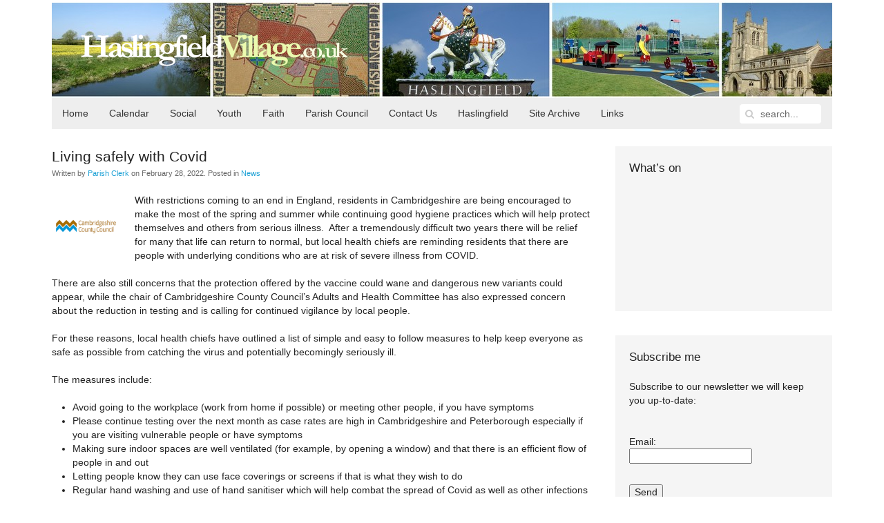

--- FILE ---
content_type: text/html; charset=UTF-8
request_url: https://haslingfieldvillage.co.uk/2022/news/living-safely-with-covid/
body_size: 42512
content:
<!DOCTYPE HTML>
<html lang="en-GB" dir="ltr"  data-config='{"twitter":0,"plusone":0,"facebook":0,"style":"style1"}'>

<head>
<meta charset="UTF-8">
<meta http-equiv="X-UA-Compatible" content="IE=edge">
<meta name="viewport" content="width=device-width, initial-scale=1">
<title>HaslingfieldVillage.co.uk  &raquo; Living safely with Covid</title>
<link rel="shortcut icon" href="/wp/wp-content/themes/yoo_master2_wp/favicon.ico">
<link rel="apple-touch-icon-precomposed" href="/wp/wp-content/themes/yoo_master2_wp/apple_touch_icon.png">
<link rel='dns-prefetch' href='//s.w.org' />
<link rel="alternate" type="application/rss+xml" title="HaslingfieldVillage.co.uk &raquo; Living safely with Covid Comments Feed" href="https://haslingfieldvillage.co.uk/2022/news/living-safely-with-covid/feed/" />
		<script type="text/javascript">
			window._wpemojiSettings = {"baseUrl":"https:\/\/s.w.org\/images\/core\/emoji\/13.0.0\/72x72\/","ext":".png","svgUrl":"https:\/\/s.w.org\/images\/core\/emoji\/13.0.0\/svg\/","svgExt":".svg","source":{"concatemoji":"https:\/\/haslingfieldvillage.co.uk\/wp\/wp-includes\/js\/wp-emoji-release.min.js?ver=fe2aa3b379332d9a4c8ec11a51816fbc"}};
			!function(e,a,t){var n,r,o,i=a.createElement("canvas"),p=i.getContext&&i.getContext("2d");function s(e,t){var a=String.fromCharCode;p.clearRect(0,0,i.width,i.height),p.fillText(a.apply(this,e),0,0);e=i.toDataURL();return p.clearRect(0,0,i.width,i.height),p.fillText(a.apply(this,t),0,0),e===i.toDataURL()}function c(e){var t=a.createElement("script");t.src=e,t.defer=t.type="text/javascript",a.getElementsByTagName("head")[0].appendChild(t)}for(o=Array("flag","emoji"),t.supports={everything:!0,everythingExceptFlag:!0},r=0;r<o.length;r++)t.supports[o[r]]=function(e){if(!p||!p.fillText)return!1;switch(p.textBaseline="top",p.font="600 32px Arial",e){case"flag":return s([127987,65039,8205,9895,65039],[127987,65039,8203,9895,65039])?!1:!s([55356,56826,55356,56819],[55356,56826,8203,55356,56819])&&!s([55356,57332,56128,56423,56128,56418,56128,56421,56128,56430,56128,56423,56128,56447],[55356,57332,8203,56128,56423,8203,56128,56418,8203,56128,56421,8203,56128,56430,8203,56128,56423,8203,56128,56447]);case"emoji":return!s([55357,56424,8205,55356,57212],[55357,56424,8203,55356,57212])}return!1}(o[r]),t.supports.everything=t.supports.everything&&t.supports[o[r]],"flag"!==o[r]&&(t.supports.everythingExceptFlag=t.supports.everythingExceptFlag&&t.supports[o[r]]);t.supports.everythingExceptFlag=t.supports.everythingExceptFlag&&!t.supports.flag,t.DOMReady=!1,t.readyCallback=function(){t.DOMReady=!0},t.supports.everything||(n=function(){t.readyCallback()},a.addEventListener?(a.addEventListener("DOMContentLoaded",n,!1),e.addEventListener("load",n,!1)):(e.attachEvent("onload",n),a.attachEvent("onreadystatechange",function(){"complete"===a.readyState&&t.readyCallback()})),(n=t.source||{}).concatemoji?c(n.concatemoji):n.wpemoji&&n.twemoji&&(c(n.twemoji),c(n.wpemoji)))}(window,document,window._wpemojiSettings);
		</script>
		<style type="text/css">
img.wp-smiley,
img.emoji {
	display: inline !important;
	border: none !important;
	box-shadow: none !important;
	height: 1em !important;
	width: 1em !important;
	margin: 0 .07em !important;
	vertical-align: -0.1em !important;
	background: none !important;
	padding: 0 !important;
}
</style>
	<link rel='stylesheet' id='wp-block-library-css'  href='https://haslingfieldvillage.co.uk/wp/wp-includes/css/dist/block-library/style.min.css?ver=fe2aa3b379332d9a4c8ec11a51816fbc' type='text/css' media='all' />
<link rel='stylesheet' id='better-recent-comments-css'  href='https://haslingfieldvillage.co.uk/wp/wp-content/plugins/better-recent-comments/assets/css/better-recent-comments.min.css?ver=fe2aa3b379332d9a4c8ec11a51816fbc' type='text/css' media='all' />
<link rel='stylesheet' id='nextgen_widgets_style-css'  href='https://haslingfieldvillage.co.uk/wp/wp-content/plugins/nextgen-gallery/products/photocrati_nextgen/modules/widget/static/widgets.css?ver=3.22' type='text/css' media='all' />
<link rel='stylesheet' id='nextgen_basic_thumbnails_style-css'  href='https://haslingfieldvillage.co.uk/wp/wp-content/plugins/nextgen-gallery/products/photocrati_nextgen/modules/nextgen_basic_gallery/static/thumbnails/nextgen_basic_thumbnails.css?ver=3.22' type='text/css' media='all' />
<link rel='stylesheet' id='nextgen_basic_slideshow_style-css'  href='https://haslingfieldvillage.co.uk/wp/wp-content/plugins/nextgen-gallery/products/photocrati_nextgen/modules/nextgen_basic_gallery/static/slideshow/ngg_basic_slideshow.css?ver=3.22' type='text/css' media='all' />
<script type='text/javascript' src='https://haslingfieldvillage.co.uk/wp/wp-includes/js/jquery/jquery.js?ver=1.12.4-wp' id='jquery-core-js'></script>
<script type='text/javascript' src='https://haslingfieldvillage.co.uk/wp/wp-content/plugins/wunderslider/js/wunderslider-min.js?ver=1.3.9' id='wunderslider-js'></script>
<link rel="https://api.w.org/" href="https://haslingfieldvillage.co.uk/wp-json/" /><link rel="alternate" type="application/json" href="https://haslingfieldvillage.co.uk/wp-json/wp/v2/posts/390271" /><link rel="EditURI" type="application/rsd+xml" title="RSD" href="https://haslingfieldvillage.co.uk/wp/xmlrpc.php?rsd" />
<link rel="wlwmanifest" type="application/wlwmanifest+xml" href="https://haslingfieldvillage.co.uk/wp/wp-includes/wlwmanifest.xml" /> 
<link rel='prev' title='All Saints’ Church Services – April 2022' href='https://haslingfieldvillage.co.uk/2022/faith/services-faith/all-saints-church-services-march-2022/' />
<link rel='next' title='Food vans in the village this week' href='https://haslingfieldvillage.co.uk/2022/news/food-vans-in-the-village-this-week-38/' />

<link rel="canonical" href="https://haslingfieldvillage.co.uk/2022/news/living-safely-with-covid/" />
<link rel='shortlink' href='https://haslingfieldvillage.co.uk/?p=390271' />
<link rel="alternate" type="application/json+oembed" href="https://haslingfieldvillage.co.uk/wp-json/oembed/1.0/embed?url=https%3A%2F%2Fhaslingfieldvillage.co.uk%2F2022%2Fnews%2Fliving-safely-with-covid%2F" />
<link rel="alternate" type="text/xml+oembed" href="https://haslingfieldvillage.co.uk/wp-json/oembed/1.0/embed?url=https%3A%2F%2Fhaslingfieldvillage.co.uk%2F2022%2Fnews%2Fliving-safely-with-covid%2F&#038;format=xml" />
<script type="text/javascript" src="https://haslingfieldvillage.co.uk/wp/wp-content/plugins/si-captcha-for-wordpress/captcha/si_captcha.js?ver=1769096599"></script>
<!-- begin SI CAPTCHA Anti-Spam - login/register form style -->
<style type="text/css">
.si_captcha_small { width:175px; height:45px; padding-top:10px; padding-bottom:10px; }
.si_captcha_large { width:250px; height:60px; padding-top:10px; padding-bottom:10px; }
img#si_image_com { border-style:none; margin:0; padding-right:5px; float:left; }
img#si_image_reg { border-style:none; margin:0; padding-right:5px; float:left; }
img#si_image_log { border-style:none; margin:0; padding-right:5px; float:left; }
img#si_image_side_login { border-style:none; margin:0; padding-right:5px; float:left; }
img#si_image_checkout { border-style:none; margin:0; padding-right:5px; float:left; }
img#si_image_jetpack { border-style:none; margin:0; padding-right:5px; float:left; }
img#si_image_bbpress_topic { border-style:none; margin:0; padding-right:5px; float:left; }
.si_captcha_refresh { border-style:none; margin:0; vertical-align:bottom; }
div#si_captcha_input { display:block; padding-top:15px; padding-bottom:5px; }
label#si_captcha_code_label { margin:0; }
input#si_captcha_code_input { width:65px; }
p#si_captcha_code_p { clear: left; padding-top:10px; }
.si-captcha-jetpack-error { color:#DC3232; }
</style>
<!-- end SI CAPTCHA Anti-Spam - login/register form style -->
<link rel="stylesheet" href="/wp/wp-content/themes/yoo_master2_wp/styles/style1/css/theme.css">
<link rel="stylesheet" href="/wp/wp-content/themes/yoo_master2_wp/styles/style1/css/custom.css">
<script src="/wp/wp-content/themes/yoo_master2_wp/warp/vendor/uikit/js/uikit.js"></script>
<script src="/wp/wp-content/themes/yoo_master2_wp/warp/js/social.js"></script>
<script src="/wp/wp-content/themes/yoo_master2_wp/js/theme.js"></script>
</head>

<body data-rsssl=1 class="post-template-default single single-post postid-390271 single-format-standard tm-sidebar-a-right tm-sidebars-1 tm-isblog wp-single wp-post wp-post-390271">

	<div class="uk-container uk-container-center">

		
				<div class="tm-headerbar uk-clearfix uk-hidden-small">

						<a class="tm-logo" href="https://haslingfieldvillage.co.uk"><img src="/img/logos/logo_white.png" width="387" height="46" alt="Haslingfield Village Website" /></a>
			
			
		</div>
		
				<nav class="tm-navbar uk-navbar">

						<ul class="uk-navbar-nav uk-hidden-small"><li data-uk-dropdown="{}"><a title="Front page" href="https://haslingfieldvillage.co.uk/">Home</a></li><li class="uk-parent" data-uk-dropdown="{}"><a href="https://haslingfieldvillage.co.uk/calendar/">Calendar</a><div class="uk-dropdown uk-dropdown-navbar uk-dropdown-width-1"><div class="uk-grid"><div class="uk-width-1-1"><ul class="uk-nav uk-nav-navbar"><li><a href="https://haslingfieldvillage.co.uk/add-your-own-events/">Adding Events to the Calendar</a></li></ul></div></div></div></li><li class="uk-parent" data-uk-dropdown="{}"><a href="https://haslingfieldvillage.co.uk/category/soc/">Social</a><div class="uk-dropdown uk-dropdown-navbar uk-dropdown-width-3"><div class="uk-grid"><div class="uk-width-1-3"><ul class="uk-nav uk-nav-navbar"><li><a href="https://haslingfieldvillage.co.uk/haga/">Allotments (HAGA)</a></li><li><a href="https://haslingfieldvillage.co.uk/art-classes-for-all/">Art Classes for All</a></li><li><a href="https://haslingfieldvillage.co.uk/cambridge-district-arts-circle/">Cambridge District Art Circle</a></li><li><a href="https://haslingfieldvillage.co.uk/?page_id=386013">Community Car Scheme</a></li><li><a href="https://haslingfieldvillage.co.uk/cricket/">Cricket Club</a></li><li><a href="https://haslingfieldvillage.co.uk/category/soc/folk-dance-club-clubsociety/">Folk Dance Club</a></li></ul></div><div class="uk-width-1-3"><ul class="uk-nav uk-nav-navbar"><li><a href="https://haslingfieldvillage.co.uk/category/soc/gentle/">Gentle Movements</a></li><li><a href="https://haslingfieldvillage.co.uk/haslingfield-gardening-club/">Harlton Gardening Club</a></li><li><a href="https://haslingfieldvillage.co.uk/choir/">Haslingfield Choir</a></li><li><a href="https://haslingfieldvillage.co.uk/haslingfield-and-harlton-luncheon-club/">Haslingfield and Harlton Luncheon Club</a></li><li><a href="https://haslingfieldvillage.co.uk/contacts/haslingfield-little-theatre/">Haslingfield Little Theatre</a></li><li><a href="https://haslingfieldvillage.co.uk/pilates-for-all/">Pilates for All</a></li></ul></div><div class="uk-width-1-3"><ul class="uk-nav uk-nav-navbar"><li><a href="https://haslingfieldvillage.co.uk/stitch-n-knit/">Stitch ‘n Knit</a></li><li><a href="https://haslingfieldvillage.co.uk/contacts/tennis/">Tennis Club</a></li><li><a href="https://haslingfieldvillage.co.uk/?page_id=2106">Village Pub</a></li><li><a href="https://haslingfieldvillage.co.uk/village-society/">Village Society</a></li><li><a href="https://haslingfieldvillage.co.uk/category/soc/wellbeing/">Well-being Group</a></li></ul></div></div></div></li><li class="uk-parent" data-uk-dropdown="{}"><a href="https://haslingfieldvillage.co.uk/category/youth/">Youth</a><div class="uk-dropdown uk-dropdown-navbar uk-dropdown-width-1"><div class="uk-grid"><div class="uk-width-1-1"><ul class="uk-nav uk-nav-navbar"><li><a href="https://haslingfieldvillage.co.uk/colts-under-12s-football/">Colts Youth Football</a></li><li><a href="https://haslingfieldvillage.co.uk/connections-bus-project/">Connections Bus Project</a></li><li><a href="https://haslingfieldvillage.co.uk/cubs-scouts/">Cubs and Scouts</a></li><li><a href="https://haslingfieldvillage.co.uk/haslingfield-brownies/">Haslingfield Brownies</a></li><li><a href="https://haslingfieldvillage.co.uk/haslingfield-little-owls-pre-school/">Haslingfield Little Owls Preschool</a></li><li><a href="https://haslingfieldvillage.co.uk/?page_id=1613">Little Stars</a></li><li><a href="https://haslingfieldvillage.co.uk/little-theatre-youth-fund/">Little Theatre Youth Fund</a></li><li><a href="https://haslingfieldvillage.co.uk/haslingfield-primary-school-ptfa/">Primary School PTFA</a></li><li><a href="https://haslingfieldvillage.co.uk/haslingfield-young-little-theatre/">Young Little Theatre</a></li></ul></div></div></div></li><li class="uk-parent" data-uk-dropdown="{}"><a href="https://haslingfieldvillage.co.uk/category/faith/">Faith</a><div class="uk-dropdown uk-dropdown-navbar uk-dropdown-width-1"><div class="uk-grid"><div class="uk-width-1-1"><ul class="uk-nav uk-nav-navbar"><li><a href="https://haslingfieldvillage.co.uk/all-saints-church/">All Saints’ Church</a></li><li><a href="https://haslingfieldvillage.co.uk/methodist-church/">Methodist Church</a></li><li><a href="https://haslingfieldvillage.co.uk/roman-catholic-community/">Roman Catholic Community</a></li></ul></div></div></div></li><li class="uk-parent" data-uk-dropdown="{}"><a href="https://haslingfieldparishcouncil.gov.uk">Parish Council</a><div class="uk-dropdown uk-dropdown-navbar uk-dropdown-width-1"><div class="uk-grid"><div class="uk-width-1-1"><ul class="uk-nav uk-nav-navbar"><li><a href="https://haslingfieldvillage.co.uk/category/parish/localcrime/">Local Crime</a></li></ul></div></div></div></li><li class="uk-parent" data-uk-dropdown="{}"><a href="https://haslingfieldvillage.co.uk/about/">Contact Us</a><div class="uk-dropdown uk-dropdown-navbar uk-dropdown-width-1"><div class="uk-grid"><div class="uk-width-1-1"><ul class="uk-nav uk-nav-navbar"><li><a href="https://haslingfieldvillage.co.uk/web-team/">The Web Team</a></li><li><a href="https://haslingfieldvillage.co.uk/adding-comments/">Adding Comments</a></li><li><a href="https://haslingfieldvillage.co.uk/add-post/">Adding Posts (Articles)</a></li><li><a href="https://haslingfieldvillage.co.uk/add-your-own-events/">Adding Events to the Calendar</a></li><li><a href="https://haslingfieldvillage.co.uk/becoming-a-regular-contributor/">Becoming a Regular Contributor</a></li><li><a href="https://haslingfieldvillage.co.uk/visitor-book/">Visitor Book</a></li></ul></div></div></div></li><li class="uk-parent" data-uk-dropdown="{}"><a href="https://haslingfieldvillage.co.uk/about-haslingfield-2/">Haslingfield</a><div class="uk-dropdown uk-dropdown-navbar uk-dropdown-width-1"><div class="uk-grid"><div class="uk-width-1-1"><ul class="uk-nav uk-nav-navbar"><li><a href="https://haslingfieldvillage.co.uk/haslingfield-united-charities/">Haslingfield United Charities</a></li><li><a href="https://haslingfieldvillage.co.uk/village-hall/">Haslingfield Village Hall</a></li><li><a href="https://haslingfieldvillage.co.uk/category/our-history/">History</a></li><li><a href="https://haslingfieldvillage.co.uk/maps-2/">Maps</a></li><li><a href="https://haslingfieldvillage.co.uk/photos/">Old Photos</a></li><li><a href="https://haslingfieldvillage.co.uk/documents/">Old Documents</a></li><li><a href="https://haslingfieldvillage.co.uk/platinum-jubilee/">Platinum Jubilee</a></li><li><a href="https://haslingfieldvillage.co.uk/publications-2/">Publications</a></li><li><a href="https://haslingfieldvillage.co.uk/village-shops/">Shops and Services</a></li><li><a href="https://haslingfieldvillage.co.uk/travel/">Travel and Transport</a></li><li><a href="https://haslingfieldvillage.co.uk/festivals/">Village Festivals</a></li><li><a href="https://haslingfieldvillage.co.uk/haslingfield-and-harlton-church-village-magazine/">Village Magazine</a></li></ul></div></div></div></li><li class="uk-parent" data-uk-dropdown="{}"><a href="https://haslingfieldvillage.co.uk/web-site-archive/">Site Archive</a><div class="uk-dropdown uk-dropdown-navbar uk-dropdown-width-1"><div class="uk-grid"><div class="uk-width-1-1"><ul class="uk-nav uk-nav-navbar"><li><a href="https://haslingfieldvillage.co.uk/category/soc/films/">Film Club</a></li><li><a href="https://haslingfieldvillage.co.uk/warden-scheme/">Warden Scheme</a></li><li><a href="https://haslingfieldvillage.co.uk/cam-sight/">Cam Sight</a></li></ul></div></div></div></li><li data-uk-dropdown="{}"><a href="https://haslingfieldvillage.co.uk/links/">Links</a></li></ul>			
						<a href="#offcanvas" class="uk-navbar-toggle uk-visible-small" data-uk-offcanvas></a>
			
						<div class="uk-navbar-flip">
				<div class="uk-navbar-content uk-hidden-small"><form class="uk-search" id="search-2" action="https://haslingfieldvillage.co.uk/" method="get" role="search"  data-uk-search="{'source': 'https://haslingfieldvillage.co.uk/wp/wp-admin/admin-ajax.php?action=warp_search', 'param': 's', 'msgResultsHeader': 'Search Results', 'msgMoreResults': 'More Results', 'msgNoResults': 'No results found', flipDropdown: 1}">
    <input class="uk-search-field" type="text" value="" name="s" placeholder="search...">
    <button class="uk-search-close" type="reset" value="Reset"></button>
</form>
</div>
			</div>
			
						<div class="uk-navbar-content uk-navbar-center uk-visible-small"><a class="tm-logo-small" href="https://haslingfieldvillage.co.uk"><img src="/img/logos/logo_green.png" width="387" height="46" alt="Haslingfield Village Website" /></a></div>
			
		</nav>
		
		
		
				<div class="tm-middle uk-grid" data-uk-grid-match data-uk-grid-margin>

						<div class="tm-main uk-width-medium-7-10">

				
								<main class="tm-content">

					
					     
    <article class="uk-article" data-permalink="https://haslingfieldvillage.co.uk/2022/news/living-safely-with-covid/">

        
        <h1 class="uk-article-title">Living safely with Covid</h1>

        <p class="uk-article-meta">
            Written by <a href="https://haslingfieldvillage.co.uk/author/clerk/" title="Parish Clerk">Parish Clerk</a> on <time datetime="2022-02-28" pubdate>February 28, 2022</time>. Posted in <a href="https://haslingfieldvillage.co.uk/category/news/" rel="category tag">News</a>        </p>

        <p><a href="https://haslingfieldvillage.co.uk/wp/wp-content/uploads/2019/05/CCC-logo.png"><img loading="lazy" class="wp-image-386424 alignleft" src="https://haslingfieldvillage.co.uk/wp/wp-content/uploads/2019/05/CCC-logo-150x150.png" alt="" width="100" height="100" srcset="https://haslingfieldvillage.co.uk/wp/wp-content/uploads/2019/05/CCC-logo-150x150.png 150w, https://haslingfieldvillage.co.uk/wp/wp-content/uploads/2019/05/CCC-logo.png 225w" sizes="(max-width: 100px) 100vw, 100px" /></a>With restrictions coming to an end in England, residents in Cambridgeshire are being encouraged to make the most of the spring and summer while continuing good hygiene practices which will help protect themselves and others from serious illness.  After a tremendously difficult two years there will be relief for many that life can return to normal, but local health chiefs are reminding residents that there are people with underlying conditions who are at risk of severe illness from COVID.</p>
<p>There are also still concerns that the protection offered by the vaccine could wane and dangerous new variants could appear, while the chair of Cambridgeshire County Council’s Adults and Health Committee has also expressed concern about the reduction in testing and is calling for continued vigilance by local people.</p>
<p>For these reasons, local health chiefs have outlined a list of simple and easy to follow measures to help keep everyone as safe as possible from catching the virus and potentially becomingly seriously ill.<span id="more-390271"></span></p>
<p>The measures include:</p>
<ul>
<li>Avoid going to the workplace (work from home if possible) or meeting other people, if you have symptoms</li>
<li>Please continue testing over the next month as case rates are high in Cambridgeshire and Peterborough especially if you are visiting vulnerable people or have symptoms</li>
<li>Making sure indoor spaces are well ventilated (for example, by opening a window) and that there is an efficient flow of people in and out</li>
<li>Letting people know they can use face coverings or screens if that is what they wish to do</li>
<li>Regular hand washing and use of hand sanitiser which will help combat the spread of Covid as well as other infections</li>
<li>Continuing regular cleaning of surfaces</li>
<li>Getting two doses of a Covid vaccine, and the booster.</li>
</ul>
<p>Jyoti Atri, director of public health at Cambridgeshire County Council and Peterborough City Council, said: “It has been a long and painful two years, so it is only right that after all the sacrifices made people make the most of the spring and summer months.</p>
<p>“At the moment, due to the vaccine, Covid is not causing the level of harm that we have seen with previous waves, although it is still a risk to vulnerable people and we need to be prepared if this situation changes due to immunity waning or a new and dangerous variant.”</p>
<p>Cllr Richard Howitt, chair of Cambridgeshire County Council’s Adults and Health Committee, said: “I remain concerned that the impact of reduced testing could jeopardise the progress made and make it more difficult to identify new variants. The scientific evidence to support these decision has not been published in advance.</p>
<p>“I hope local people will choose to continue to isolate where they have symptoms, use face masks and take-up all opportunities for vaccination. The county council is deeply grateful to all our staff, the volunteers and local residents who have helped us get to this stage and we ask for continued vigilance by all of us to continue.”</p>
<p>Further information on the Government announcement can be found here <a href="https://www.gov.uk/government/publications/covid-19-response-living-with-covid-19">https://www.gov.uk/government/publications/covid-19-response-living-with-covid-19</a></p>
<p>Anyone yet to get both doses of a Covid vaccine, or their booster, can find out where they can jabbed at: <a href="https://www.thevaccinators.co.uk/">https://www.thevaccinators.co.uk/</a>.</p>
<p>Details on how to obtain lateral flow tests can be found at: <a href="https://www.cambridgeshire.gov.uk/residents/coronavirus/coronavirus-covid-19-rapid-community-testing">https://www.cambridgeshire.gov.uk/residents/coronavirus/coronavirus-covid-19-rapid-community-testing</a>.</p>

        
        
        
        
        
    <div id="comments" class="uk-margin">

        
        
        <div id="respond">

            <h2 class="uk-h3">Leave a comment</h2>

            
                <form class="uk-form" action="https://haslingfieldvillage.co.uk/wp/wp-comments-post.php" method="post">

                    
                        
                        <div class="uk-form-row required">
                            <input type="text" name="author" placeholder="Name *" value="" aria-required='true'>
                        </div>

                        <div class="uk-form-row required">
                            <input type="text" name="email" placeholder="E-mail *" value="" aria-required='true'>
                        </div>

                        <div class="uk-form-row">
                            <input type="text" name="url" placeholder="Website" value="">
                        </div>

                    
                    <div class="uk-form-row">
                        <textarea name="comment" id="comment" cols="80" rows="5" tabindex="4"></textarea>
                    </div>

                    <div class="uk-form-row">
                        <input class="uk-button uk-button-primary" name="submit" type="submit" id="submit" tabindex="5" value="Submit Comment">
                        <input type='hidden' name='comment_post_ID' value='390271' id='comment_post_ID' />
<input type='hidden' name='comment_parent' id='comment_parent' value='0' />
                    </div>
                    <input type="hidden" name="cc7dbd8d24662f0fb15834d5184f8983" value="cc7dbd8d24662f0fb15834d5184f8983"/><p id="gasp_p" style="clear:both;"></p><script type="text/javascript">
        //v1.5.1
        var gasp_p = document.getElementById("gasp_p");
        var gasp_cb = document.createElement("input");
        var gasp_text = document.createTextNode(" Tick this box to confirm you are Human");
        gasp_cb.type = "checkbox";
        gasp_cb.id = "cl_check_854";
        gasp_cb.name = "cl_check_854";

        var gasp_label = document.createElement("label");
        gasp_p.appendChild(gasp_label);
        gasp_label.appendChild(gasp_cb);
        gasp_label.appendChild(gasp_text);
        var frm = gasp_cb.form;
        frm.onsubmit = gasp_it;
        function gasp_it(){
        if(gasp_cb.checked != true){
        alert("Please check the box to confirm that you are NOT a spammer");
        return false;
        }
        return true;
        }
        </script>
        <noscript>you MUST enable javascript to be able to comment</noscript>
        <input type="hidden" id="gasp_email" name="gasp_email" value="" /><p style="display: none;"><input type="hidden" id="akismet_comment_nonce" name="akismet_comment_nonce" value="f843b5c4bb" /></p><p style="display: none !important;"><label>&#916;<textarea name="ak_hp_textarea" cols="45" rows="8" maxlength="100"></textarea></label><input type="hidden" id="ak_js_1" name="ak_js" value="101"/><script>document.getElementById( "ak_js_1" ).setAttribute( "value", ( new Date() ).getTime() );</script></p>
<div id="captchaImgDiv">

<div class="si_captcha_small"><img id="si_image_com" src="https://haslingfieldvillage.co.uk/wp/wp-content/plugins/si-captcha-for-wordpress/captcha/securimage_show.php?si_sm_captcha=1&amp;si_form_id=com&amp;prefix=MODyksf2kVuTQNtQ" width="132" height="45" alt="CAPTCHA" title="CAPTCHA" />
    <input id="si_code_com" name="si_code_com" type="hidden"  value="MODyksf2kVuTQNtQ" />
    <div id="si_refresh_com">
<a href="#" rel="nofollow" title="Refresh" onclick="si_captcha_refresh('si_image_com','com','/wp/wp-content/plugins/si-captcha-for-wordpress/captcha','https://haslingfieldvillage.co.uk/wp/wp-content/plugins/si-captcha-for-wordpress/captcha/securimage_show.php?si_sm_captcha=1&amp;si_form_id=com&amp;prefix='); return false;">
      <img class="si_captcha_refresh" src="https://haslingfieldvillage.co.uk/wp/wp-content/plugins/si-captcha-for-wordpress/captcha/images/refresh.png" width="22" height="20" alt="Refresh" onclick="this.blur();" /></a>
  </div>
  </div>

<p id="si_captcha_code_p">
<input id="si_captcha_code" name="si_captcha_code" type="text" />
<label for="si_captcha_code" >CAPTCHA Code</label><span class="required"> *</span>
</p>
</div>
      <script type='text/javascript'>
          var sUrlInput = document.getElementById("comment");
                  var oParent = sUrlInput.parentNode;
          var sSubstitue = document.getElementById("captchaImgDiv");
                  oParent.appendChild(sSubstitue, sUrlInput);
      </script>
            <noscript>
          <style type='text/css'>#submit {display:none;}</style><br />           <input name="submit" type="submit" id="submit-alt" tabindex="6" value="Submit Comment" />
          </noscript>
  
                </form>

            
        </div>

    </div>

    <script type="text/javascript">

        jQuery(function($) {

            var respond = $("#respond");

            $("p.js-reply > a").bind("click", function(){

                var id = $(this).attr('rel');

                respond.find(".comment-cancelReply:first").remove();

                $('<a>Cancel</a>').addClass('comment-cancelReply').attr('href', "#respond").bind("click", function(){
                    respond.find(".comment-cancelReply:first").remove();
                    respond.appendTo($('#comments')).find("[name=comment_parent]").val(0);

                    return false;
                }).appendTo(respond.find(".actions:first"));

                respond.find("[name=comment_parent]").val(id);
                respond.appendTo($("#comment-"+id));

                return false;

            });
        });

    </script>


    </article>

     
				</main>
				
				
			</div>
			
                                                            <aside class="tm-sidebar-a uk-width-medium-3-10"><div class="uk-panel uk-panel-box widget_text"><h3 class="uk-panel-title">What&#8217;s on</h3><div style='-webkit-overflow-scrolling:touch; overflow: auto;'>
<iframe src="https://www.google.com/calendar/embed?title=Whats%20On&amp;showTitle=0&amp;showPrint=0&amp;showTabs=0&amp;showCalendars=0&amp;showTz=0&amp;mode=AGENDA&amp;height=300&amp;wkst=1&amp;bgcolor=%23FFFFFF&amp;src=haslingfieldvillagedotcodotuk%40gmail.com&amp;color=%23182C57&amp;ctz=Europe%2FLondon" style=" border-width:0 " frameborder="0" scrolling="no"></iframe>
</div></div>
<div class="uk-panel uk-panel-box widget_knews_widget"><h3 class="uk-panel-title">Subscribe me</h3><div class="knews_add_user knewsform_container" id="knewsform_1">
					<style type="text/css">
					div.knews_add_user textarea.knewscomment {position:absolute; top:-3000px; left:-3000px;}
					div.knews_add_user fieldset {border:0;}
					div.knews_add_user fieldset.knewstermsplus {height:0 !important; overflow:hidden !important; padding:0 !important; margin:0 !important; border:0 !important}</style>
					<form action="https://haslingfieldvillage.co.uk/wp/wp-admin/admin-ajax.php" method="post"><p>Subscribe to our newsletter we will keep you up-to-date:</p><textarea name="knewscomment" autocomplete="off" class="knewscomment" style="width:150px; height:80px" rows="5" cols="20"></textarea><fieldset class="knewstermsplus"><input type="text" name="email" value="" placeholder=""><input type="checkbox" name="knewstermsplus" value="1" title="I agree terms and conditions."><label for="knewstermsplus">I agree terms and conditions.*</label></fieldset><fieldset class="knewsemail"><label for="knewsemail2" style="display:block;">Email:</label><input type="text" name="knewsemail2" value="" placeholder="" style="display:block; margin-bottom:10px;" /></fieldset><input type="hidden" name="user_knews_list" value="1" /><input type="hidden" name="lang_user" value="en" /><input type="hidden" name="lang_locale_user" value="en-GB" /><input type="hidden" name="knewskey" value="bd7ad332922cf91736ac419037556635" /><fieldset class="knewsbutton"><input class="knewsbutton" type="submit" value="Send" style="display:block; margin-bottom:10px;" /></fieldset>
						<input type="hidden" name="action" value="knewsAddUser" />
					</form>
				</div></div>
<div class="uk-panel uk-panel-box widget_recent_comments"><h3 class="uk-panel-title">Recent Comments</h3><ul id="better-recent-comments" class="recent-comments-list with-avatars"><li class="recentcomments recent-comment"><div class="comment-wrap" style="padding-left:50px; min-height:44px;"><span class="comment-avatar"></span> <span class="comment-author-link">Sutherland</span> on <span class="comment-post"><a href="https://haslingfieldvillage.co.uk/2018/shops/the-mower-man-passing-of-an-era/comment-page-1/#comment-25260">The Mower Man &#8211; Passing of an Era</a></span>: &ldquo;<span class="comment-excerpt">I have telephoned four times to try to make a date for the servicing of my mower, as so many&hellip;</span>&rdquo; <span class="comment-date">Jan 6, 09:10</span></div></li><li class="recentcomments recent-comment"><div class="comment-wrap" style="padding-left:50px; min-height:44px;"><span class="comment-avatar"></span> <span class="comment-author-link">Jennifer Gore</span> on <span class="comment-post"><a href="https://haslingfieldvillage.co.uk/2025/faith/services-faith/all-saints-church-services-over-the-christmas-period/comment-page-1/#comment-25254">All Saints’ Church Services over the Christmas Period</a></span>: &ldquo;<span class="comment-excerpt">No service at All Saints this Sunday (28th) Their is a Lordsbridge group service at Comberton church instead.</span>&rdquo; <span class="comment-date">Dec 27, 09:18</span></div></li><li class="recentcomments recent-comment"><div class="comment-wrap" style="padding-left:50px; min-height:44px;"><span class="comment-avatar"></span> <span class="comment-author-link">Neville Jame Cole</span> on <span class="comment-post"><a href="https://haslingfieldvillage.co.uk/2025/soc/hvs-news/hvs-christmas-quiz-13-december-haslingfield-village-hall/comment-page-1/#comment-25197">HVS Christmas Quiz: 13 December, Haslingfield Village Hall</a></span>: &ldquo;<span class="comment-excerpt">Quizzes are a good way to bring people together. The annual quiz I initiated over a decade ago for cancer&hellip;</span>&rdquo; <span class="comment-date">Nov 1, 15:16</span></div></li><li class="recentcomments recent-comment"><div class="comment-wrap" style="padding-left:50px; min-height:44px;"><span class="comment-avatar"></span> <span class="comment-author-link">Clive</span> on <span class="comment-post"><a href="https://haslingfieldvillage.co.uk/2025/news/guided-rare-orchid-walk-to-haslingfield-quarry/comment-page-1/#comment-25144">Guided Rare Orchid Walk to Haslingfield Quarry</a></span>: &ldquo;<span class="comment-excerpt">The orchids (and everything else in nature) came very early this year, but there were plenty of them. The best&hellip;</span>&rdquo; <span class="comment-date">Aug 12, 09:52</span></div></li><li class="recentcomments recent-comment"><div class="comment-wrap" style="padding-left:50px; min-height:44px;"><span class="comment-avatar"></span> <span class="comment-author-link">Neville Jame Cole</span> on <span class="comment-post"><a href="https://haslingfieldvillage.co.uk/2025/news/food-vans-in-the-village-this-week-170/comment-page-1/#comment-25129">Food vans in the village this week</a></span>: &ldquo;<span class="comment-excerpt">With the holidays now approaching how about a visit to Gaillac&#8217;s annual wine festival 1/3 August in our local park.&hellip;</span>&rdquo; <span class="comment-date">Jul 3, 07:56</span></div></li></ul></div></aside>
                        
		</div>
		
		
		
				<footer class="tm-footer">

						<a class="tm-totop-scroller" data-uk-smooth-scroll href="#"></a>
			
			<div class="uk-panel widget_nav_menu"><ul class="uk-subnav uk-subnav-line"><li><a title="About this Website" href="https://haslingfieldvillage.co.uk/about/">About</a></li><li><a href="https://haslingfieldvillage.co.uk/policy/">Privacy &amp;#038; Cookies Policy</a></li><li><a href="https://haslingfieldvillage.co.uk/feed/">RSS Feed</a></li><li><a href="https://www.facebook.com/Haslingfield">Facebook</a></li></ul></div>
		</footer>
		
	</div>

	<!-- begin visitor maps  -->
<script type="text/javascript">
//<![CDATA[
function wo_map_console(url) {
  window.open(url,"wo_map_console","height=650,width=800,toolbar=no,statusbar=no,scrollbars=yes").focus();
}
//]]>
</script>
<!-- end visitor maps -->
<script type='text/javascript' src='https://haslingfieldvillage.co.uk/wp/wp-includes/js/wp-embed.min.js?ver=fe2aa3b379332d9a4c8ec11a51816fbc' id='wp-embed-js'></script>
<script defer type='text/javascript' src='https://haslingfieldvillage.co.uk/wp/wp-content/plugins/akismet/_inc/akismet-frontend.js?ver=1679342462' id='akismet-frontend-js'></script>
<script type='text/javascript' src='https://haslingfieldvillage.co.uk/wp/wp-content/plugins/knews/includes/knews_subscribe.js?ver=1.8.7' id='knews_subscribe-js'></script>
<script type='text/javascript' src='https://haslingfieldvillage.co.uk/wp/wp-content/plugins/si-captcha-for-wordpress/captcha/si_captcha.js?ver=1.0' id='si_captcha-js'></script>
<script>
  (function(i,s,o,g,r,a,m){i['GoogleAnalyticsObject']=r;i[r]=i[r]||function(){
  (i[r].q=i[r].q||[]).push(arguments)},i[r].l=1*new Date();a=s.createElement(o),
  m=s.getElementsByTagName(o)[0];a.async=1;a.src=g;m.parentNode.insertBefore(a,m)
  })(window,document,'script','//www.google-analytics.com/analytics.js','ga');

  ga('create', 'UA-36041262-1', 'haslingfieldvillage.co.uk');
  ga('send', 'pageview');

</script>
		<div id="offcanvas" class="uk-offcanvas">
		<div class="uk-offcanvas-bar"><ul class="uk-nav uk-nav-offcanvas"><li><a title="Front page" href="https://haslingfieldvillage.co.uk/">Home</a></li><li class="uk-parent"><a href="https://haslingfieldvillage.co.uk/calendar/">Calendar</a><ul class="uk-nav-sub"><li><a href="https://haslingfieldvillage.co.uk/add-your-own-events/">Adding Events to the Calendar</a></li></ul></li><li class="uk-parent"><a href="https://haslingfieldvillage.co.uk/category/soc/">Social</a><ul class="uk-nav-sub"><li><a href="https://haslingfieldvillage.co.uk/haga/">Allotments (HAGA)</a></li><li><a href="https://haslingfieldvillage.co.uk/art-classes-for-all/">Art Classes for All</a></li><li><a href="https://haslingfieldvillage.co.uk/cambridge-district-arts-circle/">Cambridge District Art Circle</a></li><li><a href="https://haslingfieldvillage.co.uk/?page_id=386013">Community Car Scheme</a></li><li><a href="https://haslingfieldvillage.co.uk/cricket/">Cricket Club</a></li><li><a href="https://haslingfieldvillage.co.uk/category/soc/folk-dance-club-clubsociety/">Folk Dance Club</a></li><li><a href="https://haslingfieldvillage.co.uk/category/soc/gentle/">Gentle Movements</a></li><li><a href="https://haslingfieldvillage.co.uk/haslingfield-gardening-club/">Harlton Gardening Club</a></li><li><a href="https://haslingfieldvillage.co.uk/choir/">Haslingfield Choir</a></li><li><a href="https://haslingfieldvillage.co.uk/haslingfield-and-harlton-luncheon-club/">Haslingfield and Harlton Luncheon Club</a></li><li><a href="https://haslingfieldvillage.co.uk/contacts/haslingfield-little-theatre/">Haslingfield Little Theatre</a></li><li><a href="https://haslingfieldvillage.co.uk/pilates-for-all/">Pilates for All</a></li><li><a href="https://haslingfieldvillage.co.uk/stitch-n-knit/">Stitch ‘n Knit</a></li><li><a href="https://haslingfieldvillage.co.uk/contacts/tennis/">Tennis Club</a></li><li><a href="https://haslingfieldvillage.co.uk/?page_id=2106">Village Pub</a></li><li><a href="https://haslingfieldvillage.co.uk/village-society/">Village Society</a></li><li><a href="https://haslingfieldvillage.co.uk/category/soc/wellbeing/">Well-being Group</a></li></ul></li><li class="uk-parent"><a href="https://haslingfieldvillage.co.uk/category/youth/">Youth</a><ul class="uk-nav-sub"><li><a href="https://haslingfieldvillage.co.uk/colts-under-12s-football/">Colts Youth Football</a></li><li><a href="https://haslingfieldvillage.co.uk/connections-bus-project/">Connections Bus Project</a></li><li><a href="https://haslingfieldvillage.co.uk/cubs-scouts/">Cubs and Scouts</a></li><li><a href="https://haslingfieldvillage.co.uk/haslingfield-brownies/">Haslingfield Brownies</a></li><li><a href="https://haslingfieldvillage.co.uk/haslingfield-little-owls-pre-school/">Haslingfield Little Owls Preschool</a></li><li><a href="https://haslingfieldvillage.co.uk/?page_id=1613">Little Stars</a></li><li><a href="https://haslingfieldvillage.co.uk/little-theatre-youth-fund/">Little Theatre Youth Fund</a></li><li><a href="https://haslingfieldvillage.co.uk/haslingfield-primary-school-ptfa/">Primary School PTFA</a></li><li><a href="https://haslingfieldvillage.co.uk/haslingfield-young-little-theatre/">Young Little Theatre</a></li></ul></li><li class="uk-parent"><a href="https://haslingfieldvillage.co.uk/category/faith/">Faith</a><ul class="uk-nav-sub"><li><a href="https://haslingfieldvillage.co.uk/all-saints-church/">All Saints’ Church</a></li><li><a href="https://haslingfieldvillage.co.uk/methodist-church/">Methodist Church</a></li><li><a href="https://haslingfieldvillage.co.uk/roman-catholic-community/">Roman Catholic Community</a></li></ul></li><li class="uk-parent"><a href="https://haslingfieldparishcouncil.gov.uk">Parish Council</a><ul class="uk-nav-sub"><li><a href="https://haslingfieldvillage.co.uk/category/parish/localcrime/">Local Crime</a></li></ul></li><li class="uk-parent"><a href="https://haslingfieldvillage.co.uk/about/">Contact Us</a><ul class="uk-nav-sub"><li><a href="https://haslingfieldvillage.co.uk/web-team/">The Web Team</a></li><li><a href="https://haslingfieldvillage.co.uk/adding-comments/">Adding Comments</a></li><li><a href="https://haslingfieldvillage.co.uk/add-post/">Adding Posts (Articles)</a></li><li><a href="https://haslingfieldvillage.co.uk/add-your-own-events/">Adding Events to the Calendar</a></li><li><a href="https://haslingfieldvillage.co.uk/becoming-a-regular-contributor/">Becoming a Regular Contributor</a></li><li><a href="https://haslingfieldvillage.co.uk/visitor-book/">Visitor Book</a></li></ul></li><li class="uk-parent"><a href="https://haslingfieldvillage.co.uk/about-haslingfield-2/">Haslingfield</a><ul class="uk-nav-sub"><li><a href="https://haslingfieldvillage.co.uk/haslingfield-united-charities/">Haslingfield United Charities</a></li><li><a href="https://haslingfieldvillage.co.uk/village-hall/">Haslingfield Village Hall</a></li><li><a href="https://haslingfieldvillage.co.uk/category/our-history/">History</a></li><li><a href="https://haslingfieldvillage.co.uk/maps-2/">Maps</a></li><li><a href="https://haslingfieldvillage.co.uk/photos/">Old Photos</a></li><li><a href="https://haslingfieldvillage.co.uk/documents/">Old Documents</a></li><li><a href="https://haslingfieldvillage.co.uk/platinum-jubilee/">Platinum Jubilee</a></li><li><a href="https://haslingfieldvillage.co.uk/publications-2/">Publications</a></li><li><a href="https://haslingfieldvillage.co.uk/village-shops/">Shops and Services</a></li><li><a href="https://haslingfieldvillage.co.uk/travel/">Travel and Transport</a></li><li><a href="https://haslingfieldvillage.co.uk/festivals/">Village Festivals</a></li><li><a href="https://haslingfieldvillage.co.uk/haslingfield-and-harlton-church-village-magazine/">Village Magazine</a></li></ul></li><li class="uk-parent"><a href="https://haslingfieldvillage.co.uk/web-site-archive/">Site Archive</a><ul class="uk-nav-sub"><li><a href="https://haslingfieldvillage.co.uk/category/soc/films/">Film Club</a></li><li><a href="https://haslingfieldvillage.co.uk/warden-scheme/">Warden Scheme</a></li><li><a href="https://haslingfieldvillage.co.uk/cam-sight/">Cam Sight</a></li></ul></li><li><a href="https://haslingfieldvillage.co.uk/links/">Links</a></li></ul></div>
	</div>
	
</body>
</html>